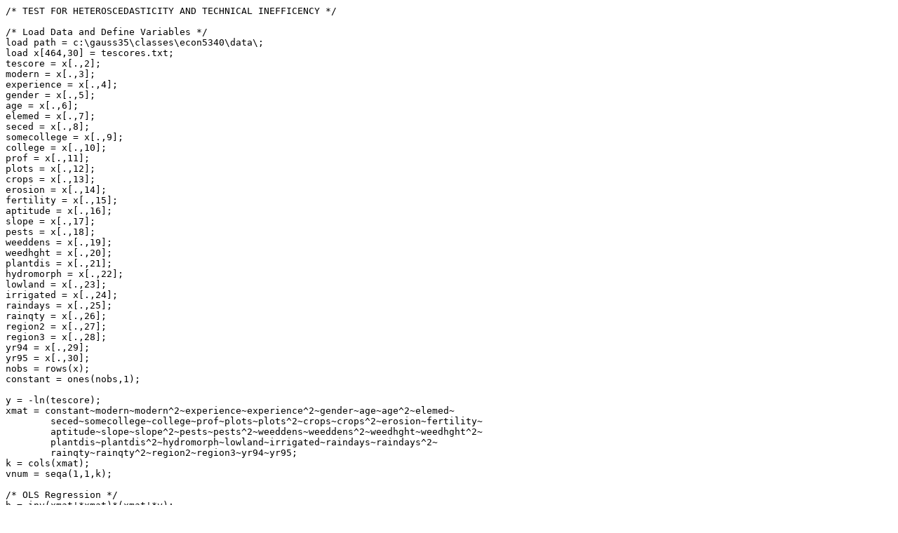

--- FILE ---
content_type: text/plain
request_url: https://www.aadecon.com/classes/econ5360/ex2.txt
body_size: 594
content:
/* TEST FOR HETEROSCEDASTICITY AND TECHNICAL INEFFICENCY */

/* Load Data and Define Variables */
load path = c:\gauss35\classes\econ5340\data\;
load x[464,30] = tescores.txt;
tescore = x[.,2];
modern = x[.,3];
experience = x[.,4];
gender = x[.,5];
age = x[.,6];
elemed = x[.,7];
seced = x[.,8];
somecollege = x[.,9];
college = x[.,10];
prof = x[.,11];
plots = x[.,12];
crops = x[.,13];
erosion = x[.,14];
fertility = x[.,15];
aptitude = x[.,16];
slope = x[.,17];
pests = x[.,18];
weeddens = x[.,19];
weedhght = x[.,20];
plantdis = x[.,21];
hydromorph = x[.,22];
lowland = x[.,23];
irrigated = x[.,24];
raindays = x[.,25];
rainqty = x[.,26];
region2 = x[.,27];
region3 = x[.,28];
yr94 = x[.,29];
yr95 = x[.,30];
nobs = rows(x);
constant = ones(nobs,1);

y = -ln(tescore);
xmat = constant~modern~modern^2~experience~experience^2~gender~age~age^2~elemed~
        seced~somecollege~college~prof~plots~plots^2~crops~crops^2~erosion~fertility~
        aptitude~slope~slope^2~pests~pests^2~weeddens~weeddens^2~weedhght~weedhght^2~
        plantdis~plantdis^2~hydromorph~lowland~irrigated~raindays~raindays^2~
        rainqty~rainqty^2~region2~region3~yr94~yr95;
k = cols(xmat);
vnum = seqa(1,1,k);

/* OLS Regression */
b = inv(xmat'*xmat)*(xmat'*y);
resid = y - xmat*b;
sigmahat2 = (resid'*resid)/nobs;

/* Breusch-Pagan Test */
z = constant~region2~region3;
g = (resid.*resid/sigmahat2) - 1;
LM = (g'*z*inv(z'*z)*z'*g)/2;
print "LM Statistic for BP Hd Test = " LM;

